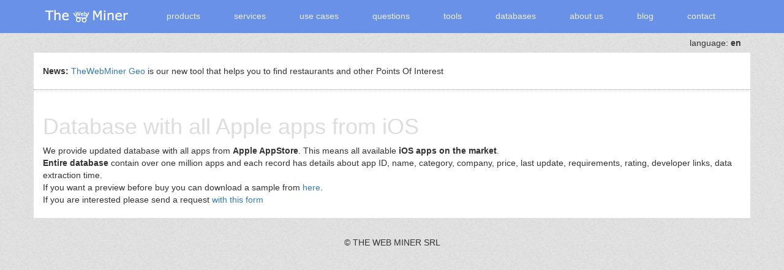

--- FILE ---
content_type: text/html
request_url: https://thewebminer.com/apple-appstore-apps
body_size: 4388
content:
<!DOCTYPE html>
<html lang="en">
	<head>
		<meta charset="utf-8">
    	<meta http-equiv="X-UA-Compatible" content="IE=edge">
    	<meta name="viewport" content="width=device-width, initial-scale=1">
    	
    	<base href="//thewebminer.com/" target="_self" />

		<title>Apple iOS apps - TheWebMiner</title>
		<meta name="Description" content="Database with all apps from Apple AppStore"/>
		<meta name="keywords" content="Apple AppStore, database with iOS mobile apps, iPhone apps, iPad apps, Apple apps, mobile apps,"/>

		<link rel="shortcut icon" href="favicon.ico" type="image/x-icon" />
		<meta name="apple-mobile-web-app-capable" content="yes">
		<link rel="apple-touch-icon" href="res/img/logo_76x76.png">
		<link rel="apple-touch-icon" sizes="76x76" href="res/img/logo_76x76.png">
		<link rel="apple-touch-icon" sizes="120x120" href="res/img/logo_120x120.png">
		<link rel="apple-touch-icon" sizes="152x152" href="res/img/logo_152x152.png">
		<meta name="google-site-verification" content="tyJxcdbjCT_oE8tZvQI4l_jfLuglUfQhJuvdJGdxAQE" />



		<!-- <link href="res/css/style.css" rel="stylesheet" async> -->
		<style type="text/css">
			body{background:url(res/img/bg2.png) #ddd}h1{color:#ddd!important}.before-nav,.before-nav a{line-height:32px;font-size:18px;color:#000}.navbar-twm .nav>li:first-child,.navbar-twm .nav>li:first-child a,.navbar-twm .navbar-collapse{padding-left:0}.navbar-twm .nav>li>a{font-family:'Helvetica Neue',Helvetica,Arial,sans-serif;-moz-transition:color .2s ease-in;-o-transition:color .2s ease-in;-webkit-transition:color .2s ease-in;color:#eee}.navbar-twm .nav>li>a#active,.navbar-twm .nav>li>a:active,.navbar-twm .nav>li>a:focus,.navbar-twm .nav>li>a:hover{text-decoration:none;background-color:inherit;color:#fff;text-shadow:0 0 20px #fff}.navbar-twm .navbar-nav>li{padding-left:25px}.navbar-header .navbar-toggle span{background-color:#fff}.navbar.navbar-twm{background-color:#6891E7;border-radius:0;margin-bottom:0}.after-nav{font-size:14px;line-height:32px}@media only screen and (max-width :768px){.lang-tag{margin-right:20px}}.main-text{background-color:#fff;padding:20px}.main-text.promo{border-bottom:1px dotted #999}.small-shadow{-moz-box-shadow:0 0 3px #888;-webkit-box-shadow:0 0 3px #888;box-shadow:0 0 3px #888}.bottom-menu{margin-top:30px}.bottom-menu li{display:inline;padding-right:30px}.homepage .line30{line-height:30px}.homepage .img-center{margin:auto}.zlist .row{padding-top:40px;padding-bottom:40px}article.zlist>.row,article.zlist>div .row{background-color:#f3f3f3}article.zlist>.row:nth-child(even),article.zlist>div:nth-child(even) .row{background-color:#fff}article.zlist>h3:first-child{margin-top:30px;margin-bottom:30px}div.before_carousel_content{min-width:150px;line-height:30px;max-width:100%;display:block}#testimonials .item-active{height:auto}.download h2{margin-top:35px;padding-top:35px;margin-bottom:0;padding-bottom:0}.download h2+.row{padding-top:25px}.download h1,.download h2{color:#777}.download .bg{background-color:#f3f3f3}.download div.row{padding-bottom:35px}
		</style>

			</head>
	<body>
		<div class="container text-right before-nav">
						
		</div>		

		<nav class="navbar navbar-twm">
			<div class="container">

				<div class="navbar-header">
					<a class="navbar-brand visible-xs" href="#">
					    <img src="res/img/TheWebMiner.png" alt="TheWebMiner" title="TheWebMiner" />
					</a>

					<button type="button" class="navbar-toggle collapsed" data-toggle="collapse" data-target="#collapse-content">
	        			<span class="sr-only">Toggle navigation</span>
	        			<span class="icon-bar"></span>
	        			<span class="icon-bar"></span>
	        			<span class="icon-bar"></span>
				    </button>				   
				</div>

				<!-- Content for toggling -->
				<div class="collapse navbar-collapse" id="collapse-content">
					<ul class="nav navbar-nav">
						<li class="hidden-xs">
							<a class="text-center" href="#">
				    			<img src="res/img/TheWebMiner.png" alt="TheWebMiner" title="TheWebMiner" />
				    		</a> 
						</li>

													<li>
																	<a href="products">products</a>															</li>
													<li>
																	<a href="services">services</a>															</li>
													<li>
																	<a href="case-studies">use cases</a>															</li>
													<li>
																	<a href="questions">questions</a>															</li>
													<li>
																	<a href="tools">tools</a>															</li>
													<li>
																	<a href="download">databases</a>															</li>
													<li>
																	<a href="about">about us</a>															</li>
													<li>
																	<a href="blog/">blog</a>															</li>
													<li>
																	<a href="contact">contact</a>															</li>
											</ul>
				</div>
			</div>
		</nav>

		<div class="container text-right after-nav">
			language: <span class="lang-tag"><strong>en</strong></span> 		</div>



		<!-- TESTIMONIALS -->
		
		<!-- PROMO -->
		<!-- 			<div class="container main-text promo">
				<strong>News:</strong> <a href="filter">TheWebMiner Filter</a> is our new tool that helps you filter the Internet
			</div> -->
		
		<div class="container main-text promo">
			<strong>News:</strong> <a href="geo">TheWebMiner Geo</a> is our new tool that helps you to find restaurants and other Points Of Interest
		</div>

		<!-- RESOURCES -->		
		<link href="bootstrap/css/bootstrap.min.css" rel="stylesheet">
		<!-- jQuery (necessary for Bootstrap's JavaScript plugins) -->
	    <script src="//ajax.googleapis.com/ajax/libs/jquery/2.2.0/jquery.min.js"></script>
	    <!-- Include all compiled plugins (below), or include individual files as needed -->
	    <script src="bootstrap/js/bootstrap.min.js"></script>


		<!-- MAIN CONTENT -->
		<div class="container main-text ">
			<article>
	<h1>Database with all Apple apps from iOS</h1>

	We provide updated database with all apps from <strong>Apple AppStore</strong>. 
	This means all available <strong>iOS apps on the market</strong>. <br />

	<strong>Entire database</strong> contain over one million apps and each record has 
	details about app ID, name, category, company, price, last update, 
	requirements, rating, developer links, data extraction time.<br />

	If you want a preview before buy you can download a sample from <a href="d/apple_sample.csv">here</a>. <br />
	If you are interested please send a request <a href="contact" class="tbutton">with this form</a>
</article>	
		</div>

		<div class="container bottom-menu">
<!-- 			<ul>
									<li>
													<a href="case-studies">use case</a>											</li>
									<li>
													<a href="jobs">jobs</a>											</li>
									<li>
													<a href="about">about</a>											</li>
									<li>
													<a href="education">for education</a>											</li>
							</ul> -->
		</div>

		<div class="container copyright text-center">
			<div>&copy; THE WEB MINER SRL</div>
			<!-- <div>Made with ❤ in România</div> -->
		</div>

		<!-- Modal -->
		<div id="contact-modal" class="modal fade" role="dialog">
		  <div class="modal-dialog">

		    <!-- Modal content-->
		    <div class="modal-content">
		      <div class="modal-header">
		        <button type="button" class="close" data-dismiss="modal">&times;</button>
		        <h4 class="modal-title">Contact</h4>
		      </div>
		      <div class="modal-body">
		        
<!-- <h2>Contact form</h2> -->
<form method="POST" class="contact-form" action="contact-send">
  <style> #hp{display:none;} </style>
  <div class="form-group">
    <label for="name">Name</label>
    <input name="name" type="text" class="form-control" id="name" placeholder="e.g. John Smith">
  </div>
  <div class="form-group">
    <label for="email">Contact email</label>
    <input name="email" type="email" class="form-control" id="email" placeholder="e.g. jogn.smith@company.com" required>
  </div>

  <div class="form-group">
    <label for="phone">Phone number</label>
	Optional, but important!
    <input name="phone" type="text" class="form-control" id="phone" placeholder="e.g. +1 312 450 2566">
  </div>
  
  <div class="form-group">
    <label for="skypeid">Skype Id</label>
  	Optional, but important!
    <input name="skypeid" type="text" class="form-control" id="skypeid" placeholder="e.g. johnsm">
  </div>

  <div class="form-group">
    <label for="message">Message</label>
    <textarea name="message" class="form-control" id="message" placeholder="your message here" rows="4" required></textarea>
  </div>
  <input id="hp" type="text" name="subject" />
  <button type="submit" class="btn btn-success btn-lg">Get an offer!</button>
</form>		      </div>
		    </div>

		  </div>
		</div>


		<!-- Facebook Pixel Code -->
<script>
!function(f,b,e,v,n,t,s){if(f.fbq)return;n=f.fbq=function(){n.callMethod?
n.callMethod.apply(n,arguments):n.queue.push(arguments)};if(!f._fbq)f._fbq=n;
n.push=n;n.loaded=!0;n.version='2.0';n.queue=[];t=b.createElement(e);t.async=!0;
t.src=v;s=b.getElementsByTagName(e)[0];s.parentNode.insertBefore(t,s)}(window,
document,'script','//connect.facebook.net/en_US/fbevents.js');

fbq('init', '1567300213589062');
fbq('track', "PageView");

</script>
<noscript><img height="1" width="1" style="display:none"
src="https://www.facebook.com/tr?id=1567300213589062&ev=PageView&noscript=1"
/></noscript>
<!-- End Facebook Pixel Code -->

<script type="text/javascript">
  (function(i,s,o,g,r,a,m){i['GoogleAnalyticsObject']=r;i[r]=i[r]||function(){
  (i[r].q=i[r].q||[]).push(arguments)},i[r].l=1*new Date();a=s.createElement(o),
  m=s.getElementsByTagName(o)[0];a.async=1;a.src=g;m.parentNode.insertBefore(a,m)
  })(window,document,'script','//www.google-analytics.com/analytics.js','ga');

  ga('create', 'UA-3935114-8', 'auto');
  ga('send', 'pageview');		  
</script>

<!-- Yandex.Metrika counter -->
<script type="text/javascript">
(function (d, w, c) {
    (w[c] = w[c] || []).push(function() {
        try {
            w.yaCounter30018909 = new Ya.Metrika({id:30018909,
                    webvisor:true,
                    clickmap:true,
                    trackLinks:true,
                    accurateTrackBounce:true});
        } catch(e) { }
    });

    var n = d.getElementsByTagName("script")[0],
        s = d.createElement("script"),
        f = function () { n.parentNode.insertBefore(s, n); };
    s.type = "text/javascript";
    s.async = true;
    s.src = (d.location.protocol == "https:" ? "https:" : "http:") + "//mc.yandex.ru/metrika/watch.js";

    if (w.opera == "[object Opera]") {
        d.addEventListener("DOMContentLoaded", f, false);
    } else { f(); }
})(document, window, "yandex_metrika_callbacks");
</script>
<noscript><div><img src="//mc.yandex.ru/watch/30018909" style="position:absolute; left:-9999px;" alt="" /></div></noscript>
<!-- /Yandex.Metrika counter -->
	</body>
</html>

--- FILE ---
content_type: text/plain
request_url: https://www.google-analytics.com/j/collect?v=1&_v=j102&a=533407350&t=pageview&_s=1&dl=https%3A%2F%2Fthewebminer.com%2Fapple-appstore-apps&ul=en-us%40posix&dt=Apple%20iOS%20apps%20-%20TheWebMiner&sr=1280x720&vp=1280x720&_u=IEBAAEABAAAAACAAI~&jid=1200002456&gjid=1806258023&cid=1066512066.1769106722&tid=UA-3935114-8&_gid=448348718.1769106722&_r=1&_slc=1&z=817665968
body_size: -450
content:
2,cG-YKZVHD0QMF